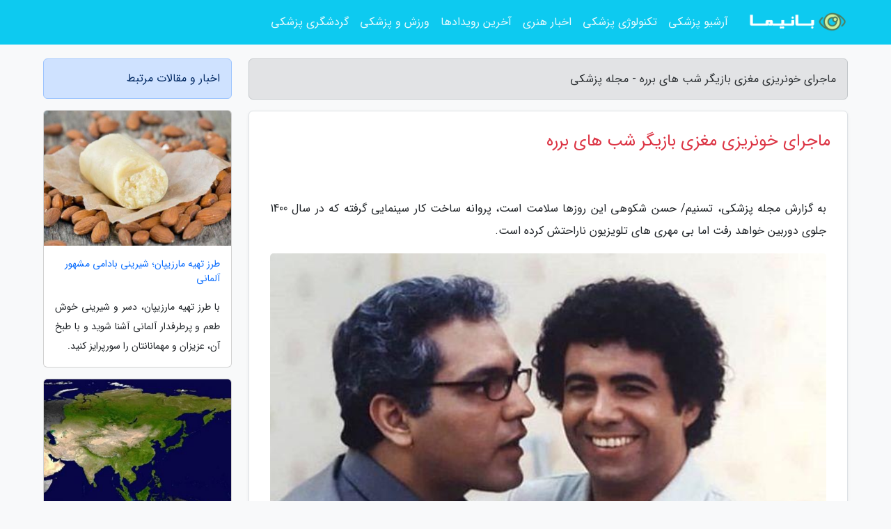

--- FILE ---
content_type: text/html; charset=UTF-8
request_url: https://biotec-ney.ir/post/%D9%85%D8%A7%D8%AC%D8%B1%D8%A7%DB%8C-%D8%AE%D9%88%D9%86%D8%B1%DB%8C%D8%B2%DB%8C-%D9%85%D8%BA%D8%B2%DB%8C-%D8%A8%D8%A7%D8%B2%DB%8C%DA%AF%D8%B1-%D8%B4%D8%A8-3284
body_size: 7443
content:
<!doctype html>
<html dir="rtl">
<head prefix="og: http://ogp.me/ns# fb: http://ogp.me/ns/fb# article: http://ogp.me/ns/article#">
<meta charset="utf-8" >
<title>ماجرای خونریزی مغزی بازیگر شب های برره - مجله پزشکی</title>
<meta name="robots" content="index" >
<link rel="canonical" href="https://biotec-ney.ir/post/%D9%85%D8%A7%D8%AC%D8%B1%D8%A7%DB%8C-%D8%AE%D9%88%D9%86%D8%B1%DB%8C%D8%B2%DB%8C-%D9%85%D8%BA%D8%B2%DB%8C-%D8%A8%D8%A7%D8%B2%DB%8C%DA%AF%D8%B1-%D8%B4%D8%A8-3284" >
<meta property="og:url" content="https://biotec-ney.ir/post/%D9%85%D8%A7%D8%AC%D8%B1%D8%A7%DB%8C-%D8%AE%D9%88%D9%86%D8%B1%DB%8C%D8%B2%DB%8C-%D9%85%D8%BA%D8%B2%DB%8C-%D8%A8%D8%A7%D8%B2%DB%8C%DA%AF%D8%B1-%D8%B4%D8%A8-3284" >
	
<meta http-equiv="X-UA-Compatible" content="IE=edge">
<meta name="viewport" content="width=device-width, initial-scale=1.0" >	
<link rel="stylesheet" href="/module/template/framework/css/bootstrap.rtl.min.css" type="text/css" >
<link rel="stylesheet" type="text/css" href="/module/template/framework/css/style.css" >	
<meta name="twitter:card" content="summary_large_image" >
<meta name="twitter:domain" content="biotec-ney.ir" >
<meta property="og:type" content="article">
<meta property="article:publisher" content="https://biotec-ney.ir" >
<meta property="og:title" content="ماجرای خونریزی مغزی بازیگر شب های برره - مجله پزشکی" >
<meta property="fb:app_id" content="1147311521992329" >
<meta property="og:image" content="https://biotec-ney.ir/upload/2021/04/25/c771442b9fb21e29-49ef6cd485af49-ae026bdeda1a0f.jpg" >
<meta property="og:site_name" content="مجله پزشکی" >
<meta name="description" content="تسنیم/ حسن شکوهی این روزها سلامت است، پروانه ساخت کار سینمایی گرفته که در سال 1400 جلوی دوربین خواهد رفت اما بی مهری های تلویزیون ناراحتش کرده است. - مجله پزشکی" >
<meta property="og:description" content="تسنیم/ حسن شکوهی این روزها سلامت است، پروانه ساخت کار سینمایی گرفته که در سال 1400 جلوی دوربین خواهد رفت اما بی مهری های تلویزیون ناراحتش کرده است. - مجله پزشکی"  >
  
<script src="/module/template/framework/js/function.js?lastmod=1769545814"></script>


<link rel="icon" href="/favicon.ico" type="image/x-icon">
<link rel="stylesheet" href="/module/template/framework/css/fontawesome.css">
<!--[if lt IE 9]>
<script src="/module/template/framework/js/bootstrap/html5shiv.min.js" ></script>
<script src="/module/template/framework/js/bootstrap/respond.min.js" ></script>
<![endif]-->
</head>
<body class="bg-light">
<div class="container-fluid bg-light position-relative pt-5">	
<div id="sitebody" class="mt-3">
<header>
<div class="row header">
<div class="col-sm-12">
</div>	
</div>	
</header><div class="row main-content">
<div class="container">
<div class="row">
<div class="col-lg-9 col-md-8 mb-5">
<article>	
<div class="breadcrumb alert alert-secondary">
<h1 class="h6 m-0"> 	
ماجرای خونریزی مغزی بازیگر شب های برره - مجله پزشکی</h1>	
</div>
	
<div>
<div class="card shadow-sm border rounded p-0 mb-5 bg-white text-dark w-100 position-relative">
<h2 class="p-4 h4 text-danger mb-n4">ماجرای خونریزی مغزی بازیگر شب های برره</h2>
<div class="custom-content card-body">
<div class="card-text">
<p>به گزارش مجله پزشکی، تسنیم/ حسن شکوهی این روزها سلامت است، پروانه ساخت کار سینمایی گرفته که در سال 1400 جلوی دوربین خواهد رفت اما بی مهری های تلویزیون ناراحتش کرده است.</p></div>	
<picture>	
<source media="(max-width: 480px)" srcset="/upload/2021/04/25/cache/thum_c771442b9fb21e29-49ef6cd485af49-ae026bdeda1a0f.jpg">
<img src="https://biotec-ney.ir/upload/2021/04/25/c771442b9fb21e29-49ef6cd485af49-ae026bdeda1a0f.jpg" alt="ماجرای خونریزی مغزی بازیگر شب های برره" class="card-img-top" title="ماجرای خونریزی مغزی بازیگر شب های برره عکس">
</picture>	

<div class="card-text mt-3">	
<p>این شب ها که تلویزیون سریال نقطه چین پخش می کند یا چندی پیش تکرار سریال به کجا چنین شتابان ابوالقاسم طالبی روی آنتن رفت، یادِ حسن شکوهی زنده شد. هنرمندی که در بسیاری از کارهای تلویزیونی و سینمایی هم او را به عنوان بازیگر می شناسیم و هم مدیر تولید و تهیه کننده. قدیمی ترها او را با کار توکیو بدون توقف و عینک دودی به یاد می آورند و تلویزیونی ها هم به سریال به کجا چنین شتابان، روز رفتن، پاورچین، نقطه چین و شب های برره می شناسند. </p><p>چند سالی می گذرد که از او در تلویزیون و سینما خبری نیست؛ وقتی با او همکلام شدیم متوجه شدیم که چند صباحی بعد از سریال به کجا چنین شتابان دچار عارضه می شود و گذراندن دوران نقاهت در بیمارستان و منزل، او را از فضای فیلم و سریال دور می کند. دورانی که حدوداً 6 سال به طول می انجامد و از ابتدای امسال، بعد از مدت ها به سراغِ پروانه ساخت فیلم سینمایی رفته که از ابتدای سال 1400 وارد چرخه تولید شود. </p><p>ماجرای خونریزی مغزی و دوران نقاهت از چه قرار است؟ این سؤالی بود که از حسن شکوهی پرسیدم و او چنین پاسخ داد: خدا را شکر می کنم الان در سلامت کامل به سر می برم. این عارضه چند صباحی بعد از تولید سریال به کجا چنین شتابان به سراغم آمد؛ خودم هم نمی دانم چطور شد؛ از سردردهای شدید آغاز شد تا اینکه حتی چشمانم تار می دید با قدرت حفظ تعادل خود را نداشتم به طوریکه توان حضور در تمرینات باشگاه هنرمندان و دفتر محل کارم را نداشتم. پس از دریافت نوار مغز mri، فردای آن روز مورد جراحی قرار گرفتم گویا در دو طرف سر من و روی مغزم مقداری خون لخته شده بود که خدا را شکر به خیر گذشت.</p><p>وی در پاسخ به این سؤال که قرار نیست در تلویزیون هم سریالی بسازید و یا بازی کنید، اضافه نمود: خوشبختانه پروانه ساخت فیلم سینمایی گرفتم اما تلویزیون زیاد ما را دوست ندارد و نسبت به ما بی مهر است. هرچه طرح بردیم و خواستیم کاری آغاز کنیم با کم لطفی روبرو شد. در صورتیکه من همیشه تلاش کردم در تلویزیون چه در عرصه بازیگری و چه در بخش عوامل تولیدکننده، بهترین ها اتفاق بیفتد؛ مصداق شاخص آن سریال به کجا چنین شتابان که چند بار تکرار شده و مورد استقبال بیننده است. </p><p>او همچنین درباره اقبال مخاطبان تلویزیون نسبت به سریال های قدیمی تر، گفت: خودتان بهتر می دانید مشکل بسیاری از سریال های تلویزیون که اقبال ندارند در انتخاب سوژه است و سلیقه ای که مدیران به کار می برند و یا نوع ترکیب بازیگرانی است که انتخاب می کنند. </p><p>شکوهی در خصوص فیلم سینمایی که قرار است به زودی آغاز کند، توضیح داد: این کار خاصی است که پروانه ساخت گرفته ام؛ فکر می کنم بدعتی مثل عینک دودی برای سینمای ایران خواهد بود. چرا که بعد از این فیلم، حدود 8، 9 فیلمی عین این سوژه و کار ساخته شدند. این کاری که می خواهیم آغاز کنیم و اگر خدا بخواهد بعد از عید نوروز پیش تولید و تولید آن را آغاز کنیم باز به واسطه این کار مثل عینک دودی بدعتی در سینما گذاشته خواهد شد. </p><p>او در پاسخ به این سؤال که چرا با توجه به کارهایی که با مهران مدیری در کارنامه اش است دیگر با این هنرمند کاری تولید نکرده و یا در کارهای او ایفای نقش نکرده است، گفت: بعد از سریال شب های برره با هم کاری نکردیم اما با هم در ارتباطیم و افتخار می کنم از دوستان خوب من است. اتفاقاً برای برنامه دورهمی از من دعوت کردند و من به خاطر مشغله هایی که داشتم نتوانستم در خدمت شان باشم. </p><p>این بازیگر سینما و تلویزیون همچنین درباره حضورش در سریال یا فیلم های طنز یا ملودرام، گفت: ملودرام را دوست دارم منتها به نوعی به سمت طنز کشیده شدم. مردم این گونه کارها را خیلی دوست دارند و صورتِ من هم صورتی است که هم می توانم نقش های طنز داشته باشم و هم در کارهای ملودرام حضور پیدا کنم. من در میان کارهای طنزی که ایفای نقش کردم، شب های برره را خیلی دوست داشتم.</p><span class="post-source">منبع: همگردی</span></div>	
</div>
<!--
<div class="text-center my-4 px-5 d-flex">
<div class="a2a_kit a2a_kit_size_32 a2a_default_style mx-auto">
<a class="a2a_button_twitter"></a>
<a class="a2a_button_linkedin"></a>
<a class="a2a_button_pinterest"></a>
<a class="a2a_button_telegram"></a>
<a class="a2a_button_reddit"></a>
<a class="a2a_button_tumblr"></a>
<a class="a2a_button_blogger"></a>
<a class="a2a_button_google_gmail"></a>
</div>
</div>		
<script async src="https://static.addtoany.com/menu/page.js"></script>
-->
<div class="p-4 border-top">
<div class="row small">
<span class="col-lg-3 col-sm-6">انتشار: <span content="2021-04-25 03:29:08" >5 اردیبهشت 1400</span></span>

<span class="col-lg-3 col-sm-6">بروزرسانی: <span content="2021-04-25 03:29:08" >5 اردیبهشت 1400</span></span>

<span class="col-lg-3 col-sm-6">
گردآورنده: <span >biotec-ney.ir</span>
</span>
<span class="col-lg-3 col-sm-6">شناسه مطلب: 985</span>
</div>
</div>
</div>
	
<div class="card w-100 mb-5 shadow-sm"><h3 class="heads commenthead h6 card-header alert-secondary" id="commenthead"><span>به "ماجرای خونریزی مغزی بازیگر شب های برره" امتیاز دهید</span></h3><div class="comments card-body"><div class="vote" id="votbox"><form action="/module/component/comment/comment-process.php" method="post" class="form-inline d-inline-block"><span class="votetext px-0 form-check d-inline-block">امتیاز دهید: </span><span class="form-check-xs form-check-inline"><label class="form-check-label ps-1" for="inlineRadio1">1</label>
			<input  class="form-check-input" type="radio" id="inlineRadio1" name="rate" value="1"> </span><span class="form-check-xs form-check-inline"><label class="form-check-label ps-1" for="inlineRadio2">2</label>
			<input  class="form-check-input" type="radio" id="inlineRadio2" name="rate" value="2"> </span><span class="form-check-xs form-check-inline"><label class="form-check-label ps-1" for="inlineRadio3">3</label>
			<input  class="form-check-input" type="radio" id="inlineRadio3" name="rate" value="3"> </span><span class="form-check-xs form-check-inline"><label class="form-check-label ps-1" for="inlineRadio4">4</label>
			<input  class="form-check-input" type="radio" id="inlineRadio4" name="rate" value="4"> </span><span class="form-check-xs form-check-inline"><label class="form-check-label ps-1" for="inlineRadio5">5 </label>
			<input  class="form-check-input" type="radio" id="inlineRadio5" name="rate" value="5"> </span><input type="hidden" name="c_id" value="985"><input type="hidden" name="c_type" value="post"><input type="hidden" name="c_url" value="/post/%D9%85%D8%A7%D8%AC%D8%B1%D8%A7%DB%8C-%D8%AE%D9%88%D9%86%D8%B1%DB%8C%D8%B2%DB%8C-%D9%85%D8%BA%D8%B2%DB%8C-%D8%A8%D8%A7%D8%B2%DB%8C%DA%AF%D8%B1-%D8%B4%D8%A8-3284"><input type="hidden" name="c_vote" value="1"><button class="btn btn-warning" type="submit">رای</button></form></div></div></div>
			<script>
			function getCookie(cname) {
			  let name = cname + "=";
			  let decodedCookie = decodeURIComponent(document.cookie);
			  let ca = decodedCookie.split(";");
			  for(let i = 0; i <ca.length; i++) {
				let c = ca[i];
				while (c.charAt(0) == " ") {
				  c = c.substring(1);
				}
				if (c.indexOf(name) == 0) {
				  return c.substring(name.length, c.length);
				}
			  }
			  return "";
			}
			function checkCookie() {
			
			  let vote = getCookie("post-985");
			  if (vote != "") {
			  	var votes=document.getElementById("votbox").innerHTML="امتیاز شما: " + vote;
			  }
			}
			
			checkCookie();
			</script><div class="card w-100 shadow-sm"><h4 class="heads commenthead h6 card-header alert-secondary"><span>دیدگاه های مرتبط با "ماجرای خونریزی مغزی بازیگر شب های برره"</span></h4><div class="respond card-body"><span class="comment_title small card-header w-100 mb-3 d-block text-danger">* نظرتان را در مورد این مقاله با ما درمیان بگذارید</span><div><form action="#" method="POST" class="comment-form" id="comment-form" ><div id="replytoname" class="alert-info mb-3 w-100"></div><div id="name-group" class="form-group mb-3"><input type="text" class="form-control bg-light" name="name" placeholder="نام (لازم)"></div><div id="email-group" class="form-group mb-3"><input style="direction:rtl;text-align:right" type="text" class="form-control bg-light" name="email" id="commentformemail" placeholder="ایمیل (لازم - نمایش داده نمی‌شود)"></div><div id="phone-group" class="form-group mb-3"><input type="text" class="form-control bg-light" name="phone" placeholder="شماره موبایل (اختیاری - نمایش داده نمی‌شود)"></div><div id="comment-group" class="form-group mb-3"><textarea class="form-control bg-light" name="comment" cols="45" rows="8" placeholder="دیدگاه یا سوال (لازم)"></textarea></div><div id="captcha-group" class="form-group mb-3"><label class="captcha mb-3">سوال اتفاقی: نام پایتخت ایران چیست؟</label><input type="text" class="form-control bg-light" name="captcha"></div><input type="hidden" class="form-control" name="content_id" value="985"><input type="hidden" class="form-control" name="content_type" value="post"></form><button class="btn btn-success mb-3" onclick="myformhandler('comment-form','/module/component/comment/comment-process.php','formalert',false)" >ارسال</button> <span class="formalert"></span></div></div></div>	
</div>
</article>	
</div>	

<div id="sidebar" class="col-lg-3 col-md-4 mb-5">
<aside>	
	


<div class="tourel-head alert alert-primary">اخبار و مقالات مرتبط</div>

<div class="posts printhide sidposts card mb-3">
<div class="imgtitle">
<img class="card-img-top mb-3" src="/upload/2024/12/21/cache/thum_d0909e49aeb377-ed9422819dc2-36cd53a065f133d.jpg" alt="طرز تهیه مارزیپان؛ شیرینی بادامی مشهور آلمانی">
<a class="poststitle d-block px-3 small text-decoration-none" href="/post/%D8%B7%D8%B1%D8%B2-%D8%AA%D9%87%DB%8C%D9%87-%D9%85%D8%A7%D8%B1%D8%B2%DB%8C%D9%BE%D8%A7%D9%86-%D8%B4%DB%8C%D8%B1%DB%8C%D9%86%DB%8C-%D8%A8%D8%A7%D8%AF%D8%A7%D9%85%DB%8C-7186">
طرز تهیه مارزیپان؛ شیرینی بادامی مشهور آلمانی</a>
</div>
<div class="card-body">
<p class="description small p-0 m-0 text-justify">
با طرز تهیه مارزیپان، دسر و شیرینی خوش طعم و پرطرفدار آلمانی آشنا شوید و با طبخ آن، عزیزان و مهمانانتان را سورپرایز کنید.</p>
</div>
</div>


<div class="posts printhide sidposts card mb-3">
<div class="imgtitle">
<img class="card-img-top mb-3" src="/upload/2021/01/01/cache/thum_3f52473a12955-db75284cb807c-1ddd696f681e.jpg" alt="از پرجمعیت ترین تا ثروتمندترین کشورها">
<a class="poststitle d-block px-3 small text-decoration-none" href="/post/%D8%A7%D8%B2-%D9%BE%D8%B1%D8%AC%D9%85%D8%B9%DB%8C%D8%AA-%D8%AA%D8%B1%DB%8C%D9%86-%D8%AA%D8%A7-%D8%AB%D8%B1%D9%88%D8%AA%D9%85%D9%86%D8%AF%D8%AA%D8%B1%DB%8C%D9%86-1711">
از پرجمعیت ترین تا ثروتمندترین کشورها</a>
</div>
<div class="card-body">
<p class="description small p-0 m-0 text-justify">
آسیا قاره ای وسیع با زیبایی های طبیعی فراوان، کشور های زیاد، فرهنگ ها و مردمان گوناگون است. با توجه به گستردگی جغرافیایی این قاره و این که 60 درصد جمعیت دنیا در آن زندگی می نمایند، نقاط مختلف آن جذابیت های فراوانی از سنت ها و آداب و رسوم و قوانین اجتماعی گرفته تا ویژگی های طبیعی و...</p>
</div>
</div>


<div class="posts printhide sidposts card mb-3">
<div class="imgtitle">
<img class="card-img-top mb-3" src="/upload/2020/06/25/cache/thum_046595b143c-445988f7dc0-a4f9066a01b8422d.jpg" alt="گیلانی هستم امّا در بیگانه ای با من است بوشهری شدم!، وظیفه بازیگر درک فرهنگ و شناسنامه نقش است">
<a class="poststitle d-block px-3 small text-decoration-none" href="/post/%DA%AF%DB%8C%D9%84%D8%A7%D9%86%DB%8C-%D9%87%D8%B3%D8%AA%D9%85-%D8%A7%D9%85%D9%91%D8%A7-%D8%AF%D8%B1-%D8%A8%DB%8C%DA%AF%D8%A7%D9%86%D9%87-%D8%A7%DB%8C-3106">
گیلانی هستم امّا در بیگانه ای با من است بوشهری شدم!، وظیفه بازیگر درک فرهنگ و شناسنامه نقش است</a>
</div>
<div class="card-body">
<p class="description small p-0 m-0 text-justify">
بازیگر سریال در حال فراوری بیگانه ای با من است از ایفای نقش در این سریال تلویزیونی می گوید.</p>
</div>
</div>


<div class="posts printhide sidposts card mb-3">
<div class="imgtitle">
<img class="card-img-top mb-3" src="/upload/2025/04/22/cache/thum_68bb980d529d-463e7597d06b7-faab3b36c09d.jpg" alt="برترین فیلم های ترسناک سال 2019 که نباید از دست بدهید">
<a class="poststitle d-block px-3 small text-decoration-none" href="/post/%D8%A8%D9%87%D8%AA%D8%B1%DB%8C%D9%86-%D9%81%DB%8C%D9%84%D9%85-%D9%87%D8%A7%DB%8C-%D8%AA%D8%B1%D8%B3%D9%86%D8%A7%DA%A9-%D8%B3%D8%A7%D9%84-2019-5958">
برترین فیلم های ترسناک سال 2019 که نباید از دست بدهید</a>
</div>
<div class="card-body">
<p class="description small p-0 m-0 text-justify">
اگر از هواداران فیلم های ترسناک هستید و در پی فهرست برترین فیلم های ترسناک 2019 می گشت، راه را درست آمده اید. در این مطلب فهرست ترسناک ترین فیلم های 2019 را برای شما آماده نموده ایم. مجموعه ای از 21 فیلم ترسناک تازه و آثار ژانر وحشت که اکران شده اند یا قرار است تا انتها سال اکران شوند.</p>
</div>
</div>

	

</aside>		
</div>	
</div>
</div>
</div>					
<div class="container"><div class="w-100"><ol class="breadcrumb border shadow-sm rounded-pill p-3" itemscope="" itemtype="http://schema.org/BreadcrumbList"><li class="breadcrumb-item" aria-current="page" itemprop="itemListElement" itemscope="" itemtype="http://schema.org/ListItem"><a itemprop="item" href="https://biotec-ney.ir"><span itemprop="name">مجله پزشکی</span></a><meta itemprop="position" content="1" ></li><li class="separate px-2">»</li><li class="breadcrumb-item" itemprop="itemListElement" itemscope="" itemtype="http://schema.org/ListItem">
                        <a rel="nofollow noopener noreferrer" itemprop="item" href="/posts/blog">
                        <span itemprop="name"> همه اخبار و مقاله ها</span></a>
                        <meta itemprop="position" content="2" >
                        </li><li class="separate px-2">»</li><li class="breadcrumb-item" itemprop="itemListElement" itemscope="" itemtype="http://schema.org/ListItem">
                        <a rel="nofollow noopener noreferrer" itemprop="item" href="/posts/art-culture-%D9%81%D8%B1%D9%87%D9%86%DA%AF-%D9%87%D9%86%D8%B1">
                        <span itemprop="name"> فرهنگ و هنر</span></a>
                        <meta itemprop="position" content="3" >
                        </li><li class="separate px-2">»</li><li class="breadcrumb-item" itemprop="itemListElement" itemscope="" itemtype="http://schema.org/ListItem">
                        <a rel="nofollow noopener noreferrer" itemprop="item" href="/posts/cinema-%D8%B3%DB%8C%D9%86%D9%85%D8%A7">
                        <span itemprop="name"> سینما</span></a>
                        <meta itemprop="position" content="4" >
                        </li><li class="separate px-2">»</li><li class="here breadcrumb-item">ماجرای خونریزی مغزی بازیگر شب های برره</li></ol></div></div>

<div class="custom-navbar row bg-info text-white position-absolute w-100" style="top:0" id="header">
<nav class="container">
<div class="navbar navbar-expand-lg navbar-dark">
<a class="navbar-brand" href="https://biotec-ney.ir" id="logo" title="مجله پزشکی"><img src="https://biotec-ney.ir/upload/logo/banima.ir.png" alt="مجله پزشکی" height="38"></a>
<button class="navbar-toggler" type="button" data-bs-toggle="collapse" data-bs-target="#navbarSupportedContent" aria-controls="navbarSupportedContent" aria-expanded="false" aria-label="Toggle navigation">
			  <span class="navbar-toggler-icon"></span>
			</button><div class="collapse navbar-collapse" id="navbarSupportedContent"><ul class="navbar-nav me-auto mb-2 mb-lg-0 "><li class="nav-item"><a rel="nofollow" class="nav-link" href="/posts/blog">آرشیو پزشکی</a></li><li class="nav-item"><a rel="nofollow" class="nav-link" href="/posts/technology-%D8%AA%DA%A9%D9%86%D9%88%D9%84%D9%88%DA%98%DB%8C">تکنولوژی پزشکی</a></li><li class="nav-item"><a rel="nofollow" class="nav-link" href="/posts/art-culture-%D9%81%D8%B1%D9%87%D9%86%DA%AF-%D9%87%D9%86%D8%B1">اخبار هنری</a></li><li class="nav-item"><a rel="nofollow" class="nav-link" href="/posts/news-%D8%A7%D8%AE%D8%A8%D8%A7%D8%B1">آخرین رویدادها</a></li><li class="nav-item"><a rel="nofollow" class="nav-link" href="/posts/sport-%D9%88%D8%B1%D8%B2%D8%B4">ورزش و پزشکی</a></li><li class="nav-item"><a rel="nofollow" class="nav-link" href="/posts/travel-%DA%AF%D8%B1%D8%AF%D8%B4%DA%AF%D8%B1%DB%8C">گردشگری پزشکی</a></li></ul></div>
</div>
</nav>
</div>

</div>

<div class="row bg-secondary text-white">	
<footer class="container" id="mainfooter">
<div class="row pt-5" id="footer">
<div class="f-column clearright px-4 pb-5 col-md-4">
<div class="foothead h5 p-2">خبرنامه</div>
<div class="columnbody">
<p class="p-2"></p>
<form class="form-signin" id="newsletter" name="newsletter" action="#" method="post">
<div class="form-group">	
<input class="form-control text-right" required name="email" type="email" placeholder="ایمیل">	
</div>
<div class="form-group">	
<input class="form-control text-right" name="phone" type="tel" placeholder="موبایل">
</div>	
<button class="newsbutton btn btn-warning btn-aban" name="button" type="button" onClick="myformhandler('newsletter','/module/plugin/newsletter/newsletterhandler.php','newslalert')">عضویت</button>
<span class="newslalert"></span>
</form>
</div>
</div></div>
</footer>
</div>	
<div class="row" >
<span class="col-lg-12 bg-dark text-white text-center p-3 small en" id="copyright">	
Copyright © 2026 biotec-ney.ir All rights reserved.
</span>	
</div>
<span class="phone">
</span>
</div>
<script>
window.onload = function () {	
	if (window.history.pushState) {
		window.history.pushState('', '/', window.location.pathname);
	} else {
		window.location.hash = '';
	}
}
</script>
<script src="/module/template/framework/js/bootstrap/bootstrap.bundle.min.js" ></script>
<script defer src="https://static.cloudflareinsights.com/beacon.min.js/vcd15cbe7772f49c399c6a5babf22c1241717689176015" integrity="sha512-ZpsOmlRQV6y907TI0dKBHq9Md29nnaEIPlkf84rnaERnq6zvWvPUqr2ft8M1aS28oN72PdrCzSjY4U6VaAw1EQ==" data-cf-beacon='{"version":"2024.11.0","token":"4a5ea19585cf48479782915a9a34945a","r":1,"server_timing":{"name":{"cfCacheStatus":true,"cfEdge":true,"cfExtPri":true,"cfL4":true,"cfOrigin":true,"cfSpeedBrain":true},"location_startswith":null}}' crossorigin="anonymous"></script>
</body>
</html>